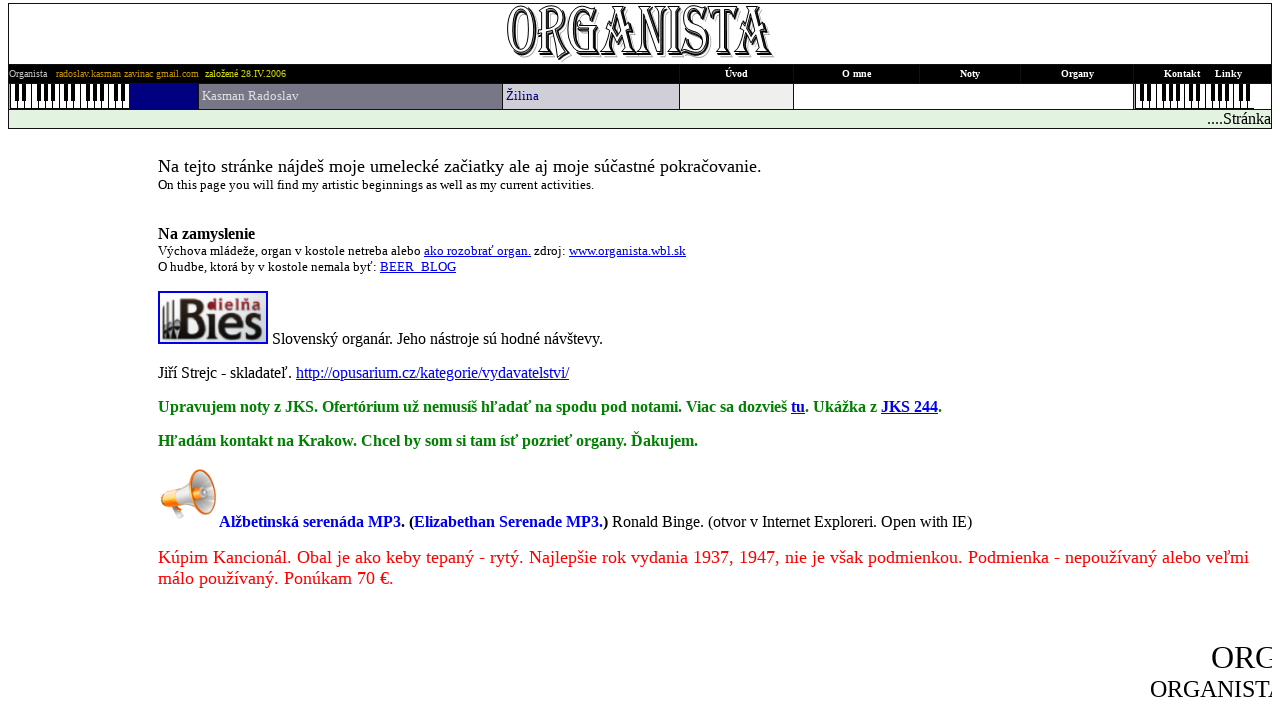

--- FILE ---
content_type: text/html
request_url: http://organista.sk/horny.htm
body_size: 1177
content:
<html xmlns:v="urn:schemas-microsoft-com:vml" xmlns:o="urn:schemas-microsoft-com:office:office" xmlns="http://www.w3.org/TR/REC-html40">

<head>
<meta http-equiv="Content-Language" content="sk">
<meta name="GENERATOR" content="Microsoft FrontPage 5.0">
<meta name="ProgId" content="FrontPage.Editor.Document">
<meta http-equiv="Content-Type" content="text/html; charset=windows-1250">

<title>Organista Radoslav Kasman Žilina</title>
<bgsound src="organ_sielnica.wav" loop="1">
<base target="obsah">
</head>

<body topmargin="3">

<table border="1" cellpadding="0" cellspacing="0" style="border-collapse: collapse" bordercolor="#111111" width="100%" id="AutoNumber1" height="117">
  <tr>
    <td width="100%" height="58" colspan="8" bordercolor="#FBFBFB" bordercolorlight="#000000" bordercolordark="#000000" bgcolor="#FFFFFF">
    <p align="center">
    <img border="0" src="organista1.bmp" width="275" height="60"></td>
  </tr>
  <tr>
    <td width="54%" height="19" bgcolor="#000000" colspan="3">
    <font face="Verdana" size="1" color="#C0C0C0">Organista
    <font color="#C19200">&nbsp; radoslav.kasman 
    zavinac gmail.com</font>&nbsp; </font>
    <font face="Verdana" size="1" color="#CFDA03">založené 28.IV.2006</font></td>
    <td width="8%" height="19" bgcolor="#000000">
    <p align="center"><b><font face="Verdana" size="1" color="#FFFFFF">
    <a target="_top" href="index.htm" style="text-decoration: none">
    <font color="#FFFFFF">Úvod</font></a></font></b></td>
    <td width="10%" height="19" bgcolor="#000000">
    <p align="center"><font face="Verdana" size="1" color="#FFFFFF">
    <a target="_top" style="text-decoration: none; font-weight: 700" href="omne1.htm">
    <font color="#FFFFFF">O mne</font></a></font></td>
    <td width="8%" height="19" bgcolor="#000000">
    <p align="center"><b><font face="Verdana" size="1" color="#FFFFFF">
    <a target="hlavní" href="noty/noty.htm" style="text-decoration: none">
    <font color="#FFFFFF">Noty</font></a></font></b></td>
    <td width="9%" height="19" bgcolor="#000000">
    <p align="center"><b><font face="Verdana" color="#FFFFFF" size="1">
    <a target="_top" href="organ.htm" style="text-decoration: none">
    <font color="#FFFFFF">Organy</font></a></font></b></td>
    <td width="11%" height="19" bgcolor="#000000">
    <p align="center"><font face="Verdana" color="#FFFFFF" size="1">
    <b>
    <a target="_top" style="text-decoration: none" href="kontakt_cely.htm">
    <font color="#FFFFFF">Kontakt</font></a>&nbsp;&nbsp;&nbsp;&nbsp;  </b>
    <a target="hlavní" href="linky.htm" style="text-decoration: none; font-weight: 700">
    <font color="#FFFFFF">Linky</font></a></font></td>
  </tr>
  <tr>
    <td width="15%" height="18" bgcolor="#000080">
    <p align="center">
    <img border="0" src="klavesy.gif" width="120" height="25" align="left"></td>
    <td width="24%" height="18" bgcolor="#777788">
    <font face="Verdana" size="2" color="#DFDFDF">&nbsp;<a target="_blank" href="tvorca.jpg" style="text-decoration: none"><font color="#DFDFDF">Kas</font></a><a target="_blank" href="tvorca2.jpg" style="text-decoration: none"><font color="#DFDFDF">man</font></a>
    <a target="_blank" href="rado_aaab.jpg" style="text-decoration: none">
    <font color="#DFDFDF">Rado</font></a>slav</font></td>
    <td width="14%" height="18" bgcolor="#D0CFD8">
    <p align="left"><font face="Verdana" size="2">&nbsp;<font color="#000080">Žilina</font></font></td>
    <td width="9%" height="18" bgcolor="#EFF0EE">&nbsp;</td>
    <td width="27%" height="18" colspan="3"></td>
    <td width="11%" height="18">
    <img border="0" src="klavesy.gif" width="120" height="25"></td>
  </tr>
  <tr>
    <td width="100%" height="19" colspan="8" bgcolor="#E2F4DF">
    <marquee scrollamount="2" style="color: #000000; text-decoration: blink">....Stránka je optimalizovaná pre rozlíšenie 800 x 600....</marquee></td>
  </tr>
</table>
<p align="center"></body></p>



<p align="center">&nbsp;</p>
<p align="center">&nbsp;</p>
<p align="center">&nbsp;</p>




</html>

--- FILE ---
content_type: text/html
request_url: http://organista.sk/lavy.htm
body_size: 265
content:
<html>

<head>
<meta name="GENERATOR" content="Microsoft FrontPage 5.0">
<meta name="ProgId" content="FrontPage.Editor.Document">
<meta http-equiv="Content-Type" content="text/html; charset=windows-1250">
<title>Organista Radoslav Kasman Žilina</title>
<base target="hlavní">
</head>

<body bgcolor="#FFFFFF">

<p>
<br>
&nbsp;<br>
&nbsp;</p>

</body>

</html>

--- FILE ---
content_type: text/html
request_url: http://organista.sk/hlavny.htm
body_size: 1474
content:
<html>

<head>
<meta http-equiv="Content-Language" content="sk">
<meta name="GENERATOR" content="Microsoft FrontPage 5.0">
<meta name="ProgId" content="FrontPage.Editor.Document">
<meta http-equiv="Content-Type" content="text/html; charset=windows-1250">
<title>Organista Radoslav Kasman Žilina</title>
<base target="_self">
</head>

<body bgcolor="#FFFFFF">
<p><font face="Batang" size="4">Na tejto stránke nájdeš moje umelecké začiatky 
ale aj moje súčastné pokračovanie. <br>
</font><span lang="EN-US"><font size="2">On this page you will find my artistic 
beginnings as well as my current activities. </font></span><span lang="en-us">
<font size="2"><br>
&nbsp;</font></span></p>
<p><span lang="en-us">
<font face="Palatino Linotype"><b>Na zamyslenie</b></font><font size="2"><br>
<font face="Palatino Linotype">Výchova mládeže, organ v kostole netreba alebo
<a target="_blank" href="http://www.organista.wbl.sk/Na_Slovensku_je_to_tak.html">
ako rozobrať organ.</a> zdroj:
<a target="_blank" href="http://www.organista.wbl.sk">www.organista.wbl.sk </a> 
</font> </font></span>
<br>
<font face="Palatino Linotype"><font size="2">O hudbe, ktorá by v kostole nemala 
byť: <a target="_blank" href="1_rozne/prec_s_nekvalitou.htm">BEER_BLOG</a> </font></font></p>
<p align="left"> 
<a target="_blank" href="poprad/9_dielna_bies/dielna_bies.htm">
<img border="2" src="logo_bies_small.bmp" xthumbnail-orig-image="poprad/9_dielna_bies/logo_bies.bmp" width="106" height="49"></a> 
Slovenský organár. Jeho nástroje sú hodné návštevy.</p>
<p> Jiří Strejc - skladateľ.
<a href="http://opusarium.cz/kategorie/vydavatelstvi/" target="_blank">
http://opusarium.cz/kategorie/vydavatelstvi/</a></p>
<p><font color="#008000"><b>Upravujem noty z JKS. Ofertórium už nemusíš hľadať 
na spodu pod notami. Viac sa dozvieš <a target="hlavní" href="noty/noty.htm">tu</a>. 
Ukážka z <a target="_blank" href="noty/JKS/JKS_1937_244.pdf">JKS 244</a>.</b></font></p>
<p><font color="#008000"><b>Hľadám kontakt na Krakow. Chcel by som si tam ísť 
pozrieť organy. Ďakujem.</b></font></p>
<p><a target="_blank" href="banska_b_a_zvolen/sielnica/organ_sielnica.mp3">
<img border="0" src="MC900441716[1].png" width="61" height="61"></a><b><a target="_blank" href="banska_b_a_zvolen/sielnica/organ_sielnica.mp3" style="text-decoration: none">Alžbetinská 
serenáda MP3</a>. (<a target="_blank" href="banska_b_a_zvolen/sielnica/organ_sielnica.mp3" style="text-decoration: none">Elizabethan 
Serenade MP3.</a>) </b>Ronald Binge. (otvor v Internet Exploreri. Open with IE)</p>
<p><font size="4" color="#FF0000">Kúpim Kancionál. Obal je ako keby tepaný - 
rytý. Najlepšie rok vydania 1937, 1947, nie je však podmienkou. Podmienka - 
nepoužívaný alebo veľmi málo používaný. Ponúkam 70 €.</font></p>
<p>&nbsp;</p>
<p align="center">
<marquee scrollamount="2" style="font-family: Palatino Linotype; font-size: 24pt" bgcolor="#FFFFFF">ORGANISTA.SK</marquee><marquee scrollamount="4" bgcolor="#FFFFFF" style="font-family: Palatino Linotype; font-size: 18pt">ORGANISTA.SK</marquee></p>
<p align="center">
&nbsp;</p>

</body>

</html>